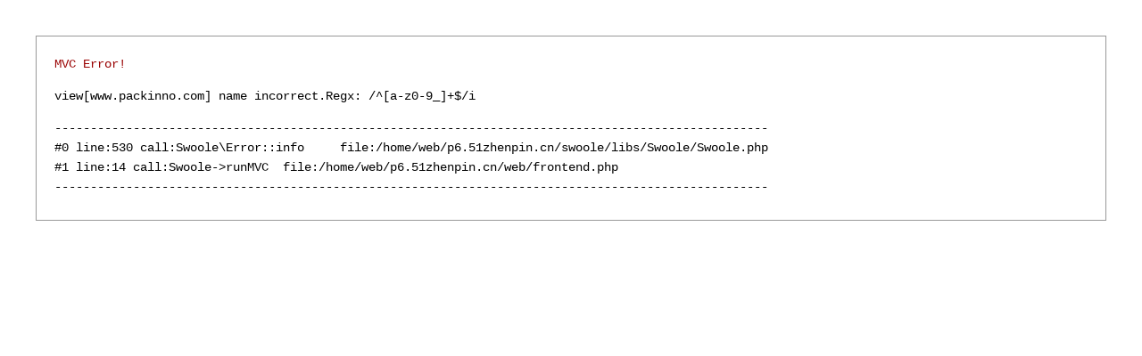

--- FILE ---
content_type: text/html
request_url: http://p1.51315.net.cn/frontend.php/article/www.packinno.com/INNO15/Media/lang-simp/MediaEnquiry.aspx
body_size: 542
content:
<html>
<head>
<title>MVC Error!</title>
<meta http-equiv="Content-Type" content="text/html; charset=utf-8" />
<style type="text/css">
*{
	font-family:		Consolas, Courier New, Courier, monospace;
	font-size:			14px;
}
body {
	background-color:	#fff;
	margin:				40px;
	color:				#000;
}

#content  {
border:				#999 1px solid;
background-color:	#fff;
padding:			20px 20px 12px 20px;
line-height:160%;
}

h1 {
font-weight:		normal;
font-size:			14px;
color:				#990000;
margin: 			0 0 4px 0;
}
</style>
</head>
<body>
	<div id="content">
		<h1>MVC Error!</h1>
		<p>view[www.packinno.com] name incorrect.Regx: /^[a-z0-9_]+$/i</p><pre>----------------------------------------------------------------------------------------------------
#0 line:530 call:Swoole\Error::info	file:/home/web/p6.51zhenpin.cn/swoole/libs/Swoole/Swoole.php
#1 line:14 call:Swoole->runMVC	file:/home/web/p6.51zhenpin.cn/web/frontend.php
----------------------------------------------------------------------------------------------------
</pre></div></body></html>